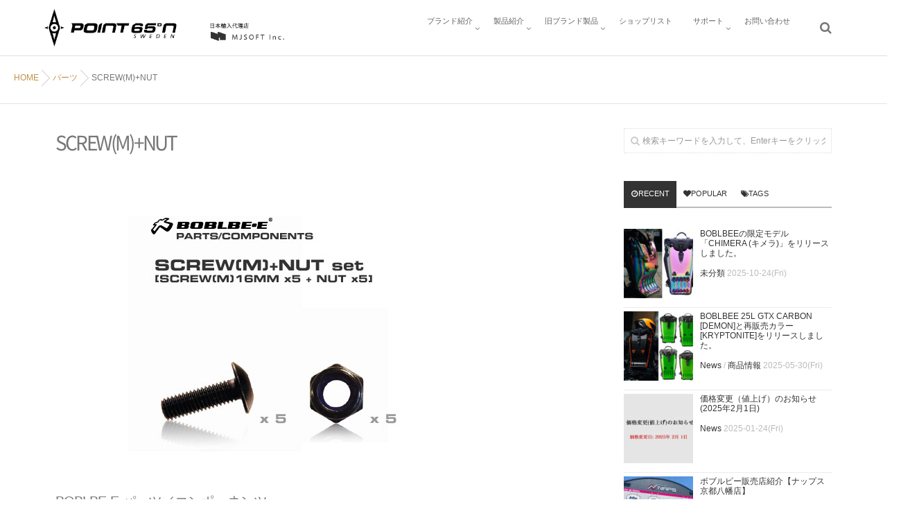

--- FILE ---
content_type: text/html; charset=UTF-8
request_url: https://boblbee.jp/product/parts/screwmnut/
body_size: 10803
content:
<!DOCTYPE html>
<!--[if lt IE 7 ]> <html dir="ltr" lang="ja"
	prefix="og: https://ogp.me/ns#"  class="ie6 oldie no-js"> <![endif]-->
<!--[if IE 7 ]>    <html dir="ltr" lang="ja"
	prefix="og: https://ogp.me/ns#"  class="ie7 oldie no-js"> <![endif]-->
<!--[if IE 8 ]>    <html dir="ltr" lang="ja"
	prefix="og: https://ogp.me/ns#"  class="ie8 oldie no-js"> <![endif]-->
<!--[if IE 9 ]>    <html dir="ltr" lang="ja"
	prefix="og: https://ogp.me/ns#"  class="ie9 no-js"> <![endif]-->
<!--[if (gt IE 9)|!(IE)]><!-->
<html dir="ltr" lang="ja"
	prefix="og: https://ogp.me/ns#"  class="js">
<!--<![endif]-->
<head>
<meta charset="UTF-8">
<title>SCREW(M)+NUT - Point 65 (BOBLBEE) MJSOFT Inc.</title>

		<!-- All in One SEO 4.2.0 -->
		<meta name="description" content="BOBLBE-E パーツ／コンポーネンツ ネジ(M) (16mm)+ナット セット ※5セット入り BOBLB" />
		<meta name="robots" content="max-image-preview:large" />
		<link rel="canonical" href="https://boblbee.jp/product/parts/screwmnut/" />
		<meta property="og:locale" content="ja_JP" />
		<meta property="og:site_name" content="Point 65 (BOBLBEE) MJSOFT Inc. - Point 65 Pack（旧BOBLBEE）日本代理店 株式会社MJSOFT" />
		<meta property="og:type" content="article" />
		<meta property="og:title" content="SCREW(M)+NUT - Point 65 (BOBLBEE) MJSOFT Inc." />
		<meta property="og:description" content="BOBLBE-E パーツ／コンポーネンツ ネジ(M) (16mm)+ナット セット ※5セット入り BOBLB" />
		<meta property="og:url" content="https://boblbee.jp/product/parts/screwmnut/" />
		<meta property="article:published_time" content="2015-08-26T07:34:33+00:00" />
		<meta property="article:modified_time" content="2019-07-25T06:30:31+00:00" />
		<meta property="article:publisher" content="https://www.facebook.com/boblbeejapan" />
		<meta name="twitter:card" content="summary" />
		<meta name="twitter:title" content="SCREW(M)+NUT - Point 65 (BOBLBEE) MJSOFT Inc." />
		<meta name="twitter:description" content="BOBLBE-E パーツ／コンポーネンツ ネジ(M) (16mm)+ナット セット ※5セット入り BOBLB" />
		<script type="application/ld+json" class="aioseo-schema">
			{"@context":"https:\/\/schema.org","@graph":[{"@type":"WebSite","@id":"https:\/\/boblbee.jp\/#website","url":"https:\/\/boblbee.jp\/","name":"Point 65 (BOBLBEE) MJSOFT Inc.","description":"Point 65 Pack\uff08\u65e7BOBLBEE\uff09\u65e5\u672c\u4ee3\u7406\u5e97 \u682a\u5f0f\u4f1a\u793eMJSOFT","inLanguage":"ja","publisher":{"@id":"https:\/\/boblbee.jp\/#organization"}},{"@type":"Organization","@id":"https:\/\/boblbee.jp\/#organization","name":"MJSOFT Inc.","url":"https:\/\/boblbee.jp\/","sameAs":["https:\/\/www.facebook.com\/boblbeejapan","https:\/\/www.instagram.com\/boblbee_jp\/"]},{"@type":"BreadcrumbList","@id":"https:\/\/boblbee.jp\/product\/parts\/screwmnut\/#breadcrumblist","itemListElement":[{"@type":"ListItem","@id":"https:\/\/boblbee.jp\/#listItem","position":1,"item":{"@type":"WebPage","@id":"https:\/\/boblbee.jp\/","name":"\u30db\u30fc\u30e0","description":"Point 65 Pack\uff08\u65e7BOBLBEE\uff09\u65e5\u672c\u4ee3\u7406\u5e97 \u682a\u5f0f\u4f1a\u793eMJSOFT","url":"https:\/\/boblbee.jp\/"},"nextItem":"https:\/\/boblbee.jp\/product\/#listItem"},{"@type":"ListItem","@id":"https:\/\/boblbee.jp\/product\/#listItem","position":2,"item":{"@type":"WebPage","@id":"https:\/\/boblbee.jp\/product\/","name":"\u88fd\u54c1\u7d39\u4ecb","url":"https:\/\/boblbee.jp\/product\/"},"nextItem":"https:\/\/boblbee.jp\/product\/parts\/#listItem","previousItem":"https:\/\/boblbee.jp\/#listItem"},{"@type":"ListItem","@id":"https:\/\/boblbee.jp\/product\/parts\/#listItem","position":3,"item":{"@type":"WebPage","@id":"https:\/\/boblbee.jp\/product\/parts\/","name":"\u30d1\u30fc\u30c4","url":"https:\/\/boblbee.jp\/product\/parts\/"},"nextItem":"https:\/\/boblbee.jp\/product\/parts\/screwmnut\/#listItem","previousItem":"https:\/\/boblbee.jp\/product\/#listItem"},{"@type":"ListItem","@id":"https:\/\/boblbee.jp\/product\/parts\/screwmnut\/#listItem","position":4,"item":{"@type":"WebPage","@id":"https:\/\/boblbee.jp\/product\/parts\/screwmnut\/","name":"SCREW(M)+NUT","description":"BOBLBE-E \u30d1\u30fc\u30c4\uff0f\u30b3\u30f3\u30dd\u30fc\u30cd\u30f3\u30c4 \u30cd\u30b8(M) (16mm)+\u30ca\u30c3\u30c8 \u30bb\u30c3\u30c8 \u203b5\u30bb\u30c3\u30c8\u5165\u308a BOBLB","url":"https:\/\/boblbee.jp\/product\/parts\/screwmnut\/"},"previousItem":"https:\/\/boblbee.jp\/product\/parts\/#listItem"}]},{"@type":"WebPage","@id":"https:\/\/boblbee.jp\/product\/parts\/screwmnut\/#webpage","url":"https:\/\/boblbee.jp\/product\/parts\/screwmnut\/","name":"SCREW(M)+NUT - Point 65 (BOBLBEE) MJSOFT Inc.","description":"BOBLBE-E \u30d1\u30fc\u30c4\uff0f\u30b3\u30f3\u30dd\u30fc\u30cd\u30f3\u30c4 \u30cd\u30b8(M) (16mm)+\u30ca\u30c3\u30c8 \u30bb\u30c3\u30c8 \u203b5\u30bb\u30c3\u30c8\u5165\u308a BOBLB","inLanguage":"ja","isPartOf":{"@id":"https:\/\/boblbee.jp\/#website"},"breadcrumb":{"@id":"https:\/\/boblbee.jp\/product\/parts\/screwmnut\/#breadcrumblist"},"image":{"@type":"ImageObject","@id":"https:\/\/boblbee.jp\/#mainImage","url":"https:\/\/boblbee.jp\/wp-content\/uploads\/2015\/08\/063861-1.jpg","width":570,"height":380},"primaryImageOfPage":{"@id":"https:\/\/boblbee.jp\/product\/parts\/screwmnut\/#mainImage"},"datePublished":"2015-08-26T07:34:33+09:00","dateModified":"2019-07-25T06:30:31+09:00"}]}
		</script>
		<!-- All in One SEO -->

<meta http-equiv="Expires" content="604800">
<meta http-equiv="X-UA-Compatible" content="IE=edge,chrome=1" />
<meta name="viewport" content="width=device-width, initial-scale=1.0">
<link rel='dns-prefetch' href='//ajax.googleapis.com' />
<link rel='dns-prefetch' href='//maps.google.com' />
<link rel='dns-prefetch' href='//s.w.org' />
<link rel="alternate" type="application/rss+xml" title="Point 65 (BOBLBEE) MJSOFT Inc. &raquo; フィード" href="https://boblbee.jp/feed/" />
<link rel="alternate" type="application/rss+xml" title="Point 65 (BOBLBEE) MJSOFT Inc. &raquo; コメントフィード" href="https://boblbee.jp/comments/feed/" />
		<style type="text/css">
		</style>
		<link rel='stylesheet' id='wp-block-library-css'  href='https://boblbee.jp/wp-includes/css/dist/block-library/style.min.css?ver=5.7.14' type='text/css' media='all' />
<link rel='stylesheet' id='contact-form-7-css'  href='https://boblbee.jp/wp-content/plugins/contact-form-7/includes/css/styles.css?ver=4.4.2' type='text/css' media='all' />
<link rel='stylesheet' id='fts-feeds-css'  href='https://boblbee.jp/wp-content/plugins/feed-them-social/feeds/css/styles.css?ver=2.9.7.1' type='text/css' media='' />
<link rel='stylesheet' id='fts-popup-css'  href='https://boblbee.jp/wp-content/plugins/feed-them-social/feeds/css/magnific-popup.css?ver=2.9.7.1' type='text/css' media='' />
<link rel='stylesheet' id='responsive-lightbox-swipebox-css'  href='https://boblbee.jp/wp-content/plugins/responsive-lightbox/assets/swipebox/swipebox.min.css?ver=2.2.3' type='text/css' media='all' />
<link rel='stylesheet' id='child-pages-shortcode-css-css'  href='https://boblbee.jp/wp-content/plugins/child-pages-shortcode/css/child-pages-shortcode.min.css?ver=1.1.4' type='text/css' media='all' />
<link rel='stylesheet' id='style-css'  href='https://boblbee.jp/wp-content/themes/mutation/style.css?ver=5.7.14' type='text/css' media='all' />
<link rel='stylesheet' id='custom-css'  href='https://boblbee.jp/wp-content/themes/mutation/custom.css?ver=5.7.14' type='text/css' media='all' />
<link rel='stylesheet' id='responsive-css'  href='https://boblbee.jp/wp-content/themes/mutation/responsive.css?ver=5.7.14' type='text/css' media='all' />
<link rel='stylesheet' id='drawer-css'  href='https://boblbee.jp/wp-content/themes/mutation/drawer.css?ver=5.7.14' type='text/css' media='all' />
<link rel='stylesheet' id='font-awesome-css'  href='https://boblbee.jp/wp-content/themes/mutation/fonts/font-awesome.min.css?ver=5.7.14' type='text/css' media='all' />
<link rel='stylesheet' id='animate-css'  href='https://boblbee.jp/wp-content/themes/mutation/animate.min.css?ver=5.7.14' type='text/css' media='all' />
<link rel='stylesheet' id='megamenu-css'  href='https://boblbee.jp/wp-content/themes/mutation/functions/megamenu.css?ver=5.7.14' type='text/css' media='all' />
<script type='text/javascript' src='//ajax.googleapis.com/ajax/libs/jquery/1.8.1/jquery.min.js?ver=5.7.14' id='jquery-js'></script>
<script type='text/javascript' src='https://boblbee.jp/wp-content/plugins/feed-them-social/feeds/js/powered-by.js?ver=2.9.7.1' id='fts_powered_by_js-js'></script>
<script type='text/javascript' src='https://boblbee.jp/wp-content/plugins/feed-them-social/feeds/js/masonry.pkgd.min.js?ver=2.9.7.1' id='fts-masonry-pkgd-js'></script>
<script type='text/javascript' src='https://boblbee.jp/wp-content/plugins/feed-them-social/feeds/js/imagesloaded.pkgd.min.js?ver=2.9.7.1' id='fts-images-loaded-js'></script>
<script type='text/javascript' id='fts-global-js-extra'>
/* <![CDATA[ */
var fts_twitter_ajax = {"ajax_url":"https:\/\/boblbee.jp\/wp-admin\/admin-ajax.php"};
var fts_twitter_ajax = {"ajax_url":"https:\/\/boblbee.jp\/wp-admin\/admin-ajax.php"};
/* ]]> */
</script>
<script type='text/javascript' src='https://boblbee.jp/wp-content/plugins/feed-them-social/feeds/js/fts-global.js?ver=2.9.7.1' id='fts-global-js'></script>
<script type='text/javascript' src='https://boblbee.jp/wp-content/plugins/feed-them-social/feeds/js/magnific-popup.js?ver=2.9.7.1' id='fts-popup-js-js'></script>
<script type='text/javascript' src='https://boblbee.jp/wp-content/plugins/responsive-lightbox/assets/swipebox/jquery.swipebox.min.js?ver=2.2.3' id='responsive-lightbox-swipebox-js'></script>
<script type='text/javascript' src='https://boblbee.jp/wp-content/plugins/responsive-lightbox/assets/infinitescroll/infinite-scroll.pkgd.min.js?ver=5.7.14' id='responsive-lightbox-infinite-scroll-js'></script>
<script type='text/javascript' id='responsive-lightbox-js-extra'>
/* <![CDATA[ */
var rlArgs = {"script":"swipebox","selector":"lightbox","customEvents":"","activeGalleries":"1","animation":"1","hideCloseButtonOnMobile":"0","removeBarsOnMobile":"0","hideBars":"1","hideBarsDelay":"5000","videoMaxWidth":"1080","useSVG":"1","loopAtEnd":"0","woocommerce_gallery":"0","ajaxurl":"https:\/\/boblbee.jp\/wp-admin\/admin-ajax.php","nonce":"69445e1433"};
/* ]]> */
</script>
<script type='text/javascript' src='https://boblbee.jp/wp-content/plugins/responsive-lightbox/js/front.js?ver=2.2.3' id='responsive-lightbox-js'></script>
<script type='text/javascript' src='https://boblbee.jp/wp-content/plugins/child-pages-shortcode/js/child-pages-shortcode.min.js?ver=1.1.4' id='child-pages-shortcode-js'></script>
<script type='text/javascript' src='https://boblbee.jp/wp-content/themes/mutation/js/jquery.flexslider.min.js?ver=5.7.14' id='flexslider-js'></script>
<script type='text/javascript' src='//maps.google.com/maps/api/js?key=' id='googlemaps-js'></script>
<link rel="https://api.w.org/" href="https://boblbee.jp/wp-json/" /><link rel="alternate" type="application/json" href="https://boblbee.jp/wp-json/wp/v2/pages/311" /><link rel="EditURI" type="application/rsd+xml" title="RSD" href="https://boblbee.jp/xmlrpc.php?rsd" />
<link rel="wlwmanifest" type="application/wlwmanifest+xml" href="https://boblbee.jp/wp-includes/wlwmanifest.xml" /> 
<link rel='shortlink' href='https://boblbee.jp/?p=311' />
<link rel="alternate" type="application/json+oembed" href="https://boblbee.jp/wp-json/oembed/1.0/embed?url=https%3A%2F%2Fboblbee.jp%2Fproduct%2Fparts%2Fscrewmnut%2F" />
<link rel="alternate" type="text/xml+oembed" href="https://boblbee.jp/wp-json/oembed/1.0/embed?url=https%3A%2F%2Fboblbee.jp%2Fproduct%2Fparts%2Fscrewmnut%2F&#038;format=xml" />
<meta property="og:type" content="blog" />
<meta property="og:title" content="SCREW(M)+NUT - Point 65 (BOBLBEE) MJSOFT Inc." />
<meta property="og:description" content="" />
<meta property="og:url" content="https://boblbee.jp/product/parts/screwmnut/" />
<meta property="og:image" content="" />
<meta property="og:site_name" content="Point 65 (BOBLBEE) MJSOFT Inc." />
<meta property="og:locale" content="ja_JP" />
<meta name="twitter:card" content="summary" />
<meta name="twitter:site" content="@" /><link rel="shortcut icon" href="https://boblbee.jp/wp-content/uploads/2016/07/p65-80.png" />
<link rel="apple-touch-icon-precomposed" href="https://boblbee.jp/wp-content/uploads/2016/07/p65-152.png" />
<script>
  (function(i,s,o,g,r,a,m){i['GoogleAnalyticsObject']=r;i[r]=i[r]||function(){
  (i[r].q=i[r].q||[]).push(arguments)},i[r].l=1*new Date();a=s.createElement(o),
  m=s.getElementsByTagName(o)[0];a.async=1;a.src=g;m.parentNode.insertBefore(a,m)
  })(window,document,'script','https://www.google-analytics.com/analytics.js','ga');

  ga('create', 'UA-65048181-3', 'auto');
  ga('send', 'pageview');

</script>
<!--[if lt IE 9]>
<script src="https://boblbee.jp/wp-content/themes/mutation/js/ie/html5.js"></script>
<script src="https://boblbee.jp/wp-content/themes/mutation/js/ie/selectivizr.js"></script>
<![endif]-->
<style type="text/css">
/* Dynamic CSS: For no styles in head, copy and put the css below in your custom.css or child theme's style.css, disable dynamic styles */
.boxed #wrapper,.boxed header, .container-inner,.boxed #header { max-width: 1160px; }

	.comment-tabs li.active a
	{border-bottom:2px solid #333!important;
 }

				

.s2 .post-nav li a:hover i,
.s2 .widget_rss ul li a,
.s2 .widget_calendar a,
.s2 .alx-posts .post-item-category a,
.s2 .alx-tab li:hover .tab-item-title a,
.s2 .alx-tab li:hover .tab-item-comment a,
.s2 .alx-posts li:hover .post-item-title a { color: ; }

.s2 .sidebar-top,
.s2 .sidebar-toggle,
.jp-play-bar,
.jp-volume-bar-value,
.s2 .widget_calendar caption,#readmore a ,.post-thumb-category ,.rank_num { background-color: ; }

.s2 .alx-tabs-nav li.active a { border-bottom-color: ; }

				

		.feature_meta h2,h2.widgettitle,h1.page-title ,h1.post-title ,.site-title {font-family: "Noto Sans Japanese", sans-serif;}
				

@media only screen and (min-width: 1024px) {.flexslider .slides>li .slider_image { height:480px!important; }}
@media only screen and (max-width: 738px) { .head_space {margin-top:50px;}}
@media only screen and (max-width: 738px) { .head_space {margin-top:50px;}}
body ,.post-title a { color: #777; }
#footer { background-color: #222222; }
.site-title a img { max-height: 60px; }
body { background-color: #ffffff; }
.overlayer { background-color:rgba(0,0,0,0); }

</style>
</head>
<body class="page-template-default page page-id-311 page-child parent-pageid-75 col-2cl full-width topbar-enabled mobile-sidebar-hide chrome">
<div id="wrapper">
<header id="header">
  <div id="header-inner" class="container-inner">
    <div id="logo-small">
            <h1 class="site-title"><a href="https://boblbee.jp/" rel="home" itemprop="item"><img src="https://boblbee.jp/wp-content/uploads/2016/07/logo-100x600.png" alt="Point 65 (BOBLBEE) MJSOFT Inc."></a></h1>
          </div>
    <!--#nav-topbar-->
        
    
    <nav  id="nav-topbar"> 
      
    <!--smartphone drawer menu--> 
    <a class="nav-toggle-smart" href="#menu"> <span></span> </a> 
    <!--/smartphone drawer menu-->

  
  
      <div class="nav-wrap container">
        <ul id="menu-%e3%82%b0%e3%83%ad%e3%83%bc%e3%83%90%e3%83%abnavi" class="nav container-inner group"><li id="menu-item-29" class="menu-item menu-item-type-post_type menu-item-object-page menu-item-has-children menu-item-29"><a href="https://boblbee.jp/brand/">ブランド紹介<div class='menu_description'></div></a>
<ul class="sub-menu">
	<li id="menu-item-477" class="menu-item menu-item-type-post_type menu-item-object-page menu-item-477"><a href="https://boblbee.jp/brand/boblbee-%e3%83%92%e3%82%b9%e3%83%88%e3%83%aa%e3%83%bc/">BOBLBEE ヒストリー<div class='menu_description'></div></a></li>
	<li id="menu-item-60" class="menu-item menu-item-type-post_type menu-item-object-page menu-item-60"><a href="https://boblbee.jp/brand/designer/">デザイナー紹介<div class='menu_description'></div></a></li>
	<li id="menu-item-867" class="menu-item menu-item-type-post_type menu-item-object-page menu-item-867"><a href="https://boblbee.jp/brand/back-protection/">バックプロテクション<div class='menu_description'></div></a></li>
	<li id="menu-item-31" class="menu-item menu-item-type-post_type menu-item-object-page menu-item-31"><a href="https://boblbee.jp/brand/boblbee_25l/">BOBLBEE 25L<div class='menu_description'></div></a></li>
	<li id="menu-item-150" class="menu-item menu-item-type-post_type menu-item-object-page menu-item-150"><a href="https://boblbee.jp/brand/boblbee-20l/">BOBLBEE 20L<div class='menu_description'></div></a></li>
	<li id="menu-item-868" class="menu-item menu-item-type-post_type menu-item-object-page menu-item-868"><a href="https://boblbee.jp/brand/point-65/">POINT 65<div class='menu_description'></div></a></li>
</ul>
</li>
<li id="menu-item-40" class="menu-item menu-item-type-post_type menu-item-object-page current-page-ancestor menu-item-has-children menu-item-40"><a href="https://boblbee.jp/product/">製品紹介<div class='menu_description'></div></a>
<ul class="sub-menu">
	<li id="menu-item-41" class="menu-item menu-item-type-post_type menu-item-object-page menu-item-41"><a href="https://boblbee.jp/product/boblbee-series/">BOBLBEE（ハードシェルシリーズ）<div class='menu_description'></div></a></li>
	<li id="menu-item-921" class="menu-item menu-item-type-post_type menu-item-object-page menu-item-921"><a href="https://boblbee.jp/product/hybrid-soft-shell/">ハイブリッドシェル・ソフトシェルシリーズ<div class='menu_description'></div></a></li>
	<li id="menu-item-81" class="menu-item menu-item-type-post_type menu-item-object-page menu-item-81"><a href="https://boblbee.jp/product/accessories/">アクセサリー<div class='menu_description'></div></a></li>
	<li id="menu-item-83" class="menu-item menu-item-type-post_type menu-item-object-page current-page-ancestor menu-item-83"><a href="https://boblbee.jp/product/parts/">パーツ<div class='menu_description'></div></a></li>
</ul>
</li>
<li id="menu-item-689" class="menu-item menu-item-type-post_type menu-item-object-page menu-item-has-children menu-item-689"><a href="https://boblbee.jp/old_products/">旧ブランド製品<div class='menu_description'></div></a>
<ul class="sub-menu">
	<li id="menu-item-690" class="menu-item menu-item-type-post_type menu-item-object-page menu-item-690"><a href="https://boblbee.jp/old_products/boblbee-product/">ボブルビーブランド製品（在庫限り）<div class='menu_description'></div></a></li>
	<li id="menu-item-691" class="menu-item menu-item-type-post_type menu-item-object-page menu-item-691"><a href="https://boblbee.jp/old_products/boblbee-accessories/">ボブルビーブランドアクセサリ（在庫限り）<div class='menu_description'></div></a></li>
	<li id="menu-item-692" class="menu-item menu-item-type-post_type menu-item-object-page menu-item-692"><a href="https://boblbee.jp/old_products/boblbee-parts/">ボブルビーブランドパーツ（在庫限り）<div class='menu_description'></div></a></li>
	<li id="menu-item-693" class="menu-item menu-item-type-post_type menu-item-object-page menu-item-693"><a href="https://boblbee.jp/old_products/boblbee-camerabag/">ボブルビーブランドカメラバッグ（在庫限り）<div class='menu_description'></div></a></li>
	<li id="menu-item-694" class="menu-item menu-item-type-post_type menu-item-object-page menu-item-694"><a href="https://boblbee.jp/old_products/old-discontinued/">ボブルビーブランド終息商品<div class='menu_description'></div></a></li>
</ul>
</li>
<li id="menu-item-91" class="menu-item menu-item-type-post_type menu-item-object-page menu-item-91"><a href="https://boblbee.jp/shoplist/">ショップリスト<div class='menu_description'></div></a></li>
<li id="menu-item-28" class="menu-item menu-item-type-post_type menu-item-object-page menu-item-has-children menu-item-28"><a href="https://boblbee.jp/support/">サポート<div class='menu_description'></div></a>
<ul class="sub-menu">
	<li id="menu-item-891" class="menu-item menu-item-type-post_type menu-item-object-page menu-item-891"><a href="https://boblbee.jp/support/warranty/">製品保証規定<div class='menu_description'></div></a></li>
	<li id="menu-item-890" class="menu-item menu-item-type-post_type menu-item-object-page menu-item-890"><a href="https://boblbee.jp/support/repair/">修理サービス<div class='menu_description'></div></a></li>
	<li id="menu-item-155" class="menu-item menu-item-type-post_type menu-item-object-page menu-item-155"><a href="https://boblbee.jp/support/support-repair-form/">修理／サポート依頼フォーム<div class='menu_description'></div></a></li>
</ul>
</li>
<li id="menu-item-90" class="menu-item menu-item-type-post_type menu-item-object-page menu-item-90"><a href="https://boblbee.jp/%e3%81%8a%e5%95%8f%e3%81%84%e5%90%88%e3%82%8f%e3%81%9b/">お問い合わせ<div class='menu_description'></div></a></li>
</ul>      </div>
      <div class="toggle-search"><i class="fa fa-search"></i></div>
      <div class="search-expand">
        <div class="search-expand-inner">
          <form method="get" class="searchform themeform" action="https://boblbee.jp/">
	<div>
		<input type="text" class="search" name="s" onblur="if(this.value=='')this.value='検索キーワードを入力して、Enterキーをクリックします';" onfocus="if(this.value=='検索キーワードを入力して、Enterキーをクリックします')this.value='';" value="検索キーワードを入力して、Enterキーをクリックします" />
	</div>
</form>        </div>
      </div>
    </nav>
        <!--/#nav-topbar--> 
    
    <!--/.container-inner--> 
    
    <!--/.container--> 
  </div>
</header>
<!--/#header-->

<div class="container" id="page">
<div id="head_space" class="clearfix"> 


<div class="header-margin"></div>
 




</div>


<!--#smartphone-widgets-->
<!--/#smartphone-widgets--> 

       <!--#pagetop-widgets-->
         <!--/#pagetop-widgets-->  
    
<!--#frontpage-widgets-->
<!--/#frontpage-widgets-->


<div class="subhead-margin"></div>
<div id="breadcrumb"><ul id="breadcrumb_list" itemscope="" itemtype="http://schema.org/BreadcrumbList"><li class="breadcrumb-home" itemprop="itemListElement" itemscope="" itemtype="http://schema.org/ListItem">
<span class="icon-home"></span>
<a href="https://boblbee.jp" itemprop="item"><span itemprop="name">HOME</span></a><meta itemprop="position" content="1"></li><div class="icon-basics-07"></div>
<li itemprop="itemListElement" itemscope="" itemtype="http://schema.org/ListItem">
<a href="https://boblbee.jp/product/parts/" itemprop="item">
<span itemprop="name">
パーツ</span></a>
<meta itemprop="position" content="2"></li>
<div class="icon-basics-07"></div>
<li itemprop="itemListElement" itemscope="" itemtype="http://schema.org/ListItem"><h1 itemprop="name">SCREW(M)+NUT</h1>
<meta itemprop="position" content="3"></li></ul></div><div class="container-inner">
<div class="main">

<div class="main-inner group">

<section class="content">
  <div class="page-title pad">

			<h1 class="post-title entry-title">SCREW(M)+NUT</h1>

	
</div><!--/.page-title-->
    <!--#titleafter-widgets-->
        <!--/#titleafter-widgets-->  <div class="pad group">
        <article class="group post-311 page type-page status-publish has-post-thumbnail hentry">
      <div class="entry themeform">
        <p><img loading="lazy" class="aligncenter" src="//www.boblbee.jp/own-content/boblbee/parts/063861-1.jpg" alt="" width="570" height="380" /></p>
<h3>BOBLBE-E パーツ／コンポーネンツ<br />
ネジ(M) (16mm)+ナット セット<br />
※5セット入り</h3>
<p>BOBLBEE 25L(メガロポリス)やBOBLBEE 20L(ピープルズ・デライト)のCLEATを取り付ける際や、シェルの下方４カ所をハーネスに取り付ける際に使用するネジとナットのセットです。<br />
ネジ５ヶ、ナット５ヶのセットです。</p>
<p>使用する数量は本体の種類で異なります。</p>
<p><img loading="lazy" class="aligncenter" src="//www.boblbee.jp/own-content/boblbee/parts/063861-2.jpg" alt="" width="570" height="380" /></p>
<p>BOBLBEE 25L(メガロポリス)の場合は、ネジ１６mm(M)は９ヶ必要です。<br />
本製品（ネジ(M)+ナット５ヶセット）が２セット必要です。<br />
※特に４、５、８、９のネジの取り付けには、シェルに傷がつかないようにご注意ください。<img loading="lazy" class="aligncenter" src="//www.boblbee.jp/own-content/boblbee/parts/063861-3.jpg" alt="" width="570" height="380" /></p>
<p>BOBLBEE 25L(ピープルズ・デライト)の場合は、ネジ１６mm(M)は５ヶ必要です。<br />
本製品（ネジ(M)+ナット５ヶセット）が１セット必要です。<br />
※特に２、３、４、５のネジの取り付けには、シェルに傷がつかないようにご注意ください。</p>
<p><span style="color: #990000;">【注意】<br />
※取り付けには別途工具（トルクスドライバー(T25)、レンチ(六角-8mm)）が必要です。</span></p>
<p>&nbsp;</p>
<p><a href="http://mjshop.jp/shopdetail/004003000043/" rel="attachment wp-att-510"><img loading="lazy" class="wp-image-510 size-full aligncenter" src="//boblbee.jp/wp-content/uploads/2017/03/mj-os-360-1.png" alt="MJSOFT Online Shop" width="360" height="80" srcset="https://boblbee.jp/wp-content/uploads/2017/03/mj-os-360-1.png 360w, https://boblbee.jp/wp-content/uploads/2017/03/mj-os-360-1-300x67.png 300w" sizes="(max-width: 360px) 100vw, 360px" /></a></p>
                <div class="oi_post_share_icons"> 
  <div class="oi_soc_icons">

<a href="https://www.facebook.com/sharer/sharer.php?u=https://boblbee.jp/product/parts/screwmnut/" title="Facebook" target="_blank"><i class="fa fa-facebook"></i></a> 

<a href="https://twitter.com/share?url=https://boblbee.jp/product/parts/screwmnut/" title="Twitter" target="_blank"><i class="fa fa-twitter"></i></a>

<a href="https://plus.google.com/share?url=https://boblbee.jp/product/parts/screwmnut/" title="Google+" target="_blank"><i class="fa fa-google-plus"></i></a>

<a href="//b.hatena.ne.jp/entry/" class="hatena-bookmark-button" data-hatena-bookmark-layout="simple"><span class="icon-hatebu"></span></a>
<script type="text/javascript" src="//b.st-hatena.com/js/bookmark_button.js" charset="utf-8" async="async"></script>

</div>
</div>
                <div class="clear"></div>
      </div>
      <!--/.entry--> 
      
    </article>
          </div>
  <!--/.pad--> 
  
</section>
<!--/.content-->


	<div class="sidebar s1">
		
		<a class="sidebar-toggle" title="サイドバーを展開"><i class="fa icon-sidebar-toggle"></i></a>
		
		<div class="sidebar-content">

			
						
						
			<div id="search-2" class="widget widget_search"><form method="get" class="searchform themeform" action="https://boblbee.jp/">
	<div>
		<input type="text" class="search" name="s" onblur="if(this.value=='')this.value='検索キーワードを入力して、Enterキーをクリックします';" onfocus="if(this.value=='検索キーワードを入力して、Enterキーをクリックします')this.value='';" value="検索キーワードを入力して、Enterキーをクリックします" />
	</div>
</form></div><div id="mttabs-3" class="widget widget_alx_tabs">
<ul class="alx-tabs-nav group tab-count-3"><li class="alx-tab tab-recent nopscr"><a href="#tab-recent" title="RECENT"><i class="fa fa-clock-o"></i><span>RECENT</span></a></li><li class="alx-tab tab-popular nopscr"><a href="#tab-popular" title="POPULAR"><i class="fa fa-heart"></i><span>POPULAR</span></a></li><li class="alx-tab tab-tags nopscr"><a href="#tab-tags" title="TAGS"><i class="fa fa-tags"></i><span>TAGS</span></a></li></ul>
<div class="alx-tabs-container">
        <ul id="tab-recent" class="alx-tab group thumbs-enabled">
        <li>
            <div class="tab-item-thumbnail"> <a href="https://boblbee.jp/2022/" title="BOBLBEEの限定モデル「CHIMERA (キメラ)」をリリースしました。">
                <img width="100" height="100" src="https://boblbee.jp/wp-content/uploads/2025/10/1000x800-image-100x100.jpg" class="attachment-thumb-small size-thumb-small wp-post-image" alt="" loading="lazy" srcset="https://boblbee.jp/wp-content/uploads/2025/10/1000x800-image-100x100.jpg 100w, https://boblbee.jp/wp-content/uploads/2025/10/1000x800-image-150x150.jpg 150w, https://boblbee.jp/wp-content/uploads/2025/10/1000x800-image-520x520.jpg 520w" sizes="(max-width: 100px) 100vw, 100px" />                                        </a> </div>
            <div class="tab-item-inner group">
        <p class="tab-item-title"><a href="https://boblbee.jp/2022/" rel="bookmark" title="BOBLBEEの限定モデル「CHIMERA (キメラ)」をリリースしました。">BOBLBEEの限定モデル「CHIMERA (キメラ)」をリリースしました。</a></p>
                <span class="tab-item-category"><span class="icon-folder"></span>
        <a href="https://boblbee.jp/category/%e6%9c%aa%e5%88%86%e9%a1%9e/" rel="category tag">未分類</a>        </span>
                        <span class="tab-item-date"><span class="icon-clock"></span>2025-10-24(Fri)</span>
              </div>
    </li>
        <li>
            <div class="tab-item-thumbnail"> <a href="https://boblbee.jp/1981/" title="BOBLBEE 25L GTX CARBON [DEMON]と再販売カラー[KRYPTONITE]をリリースしました。">
                <img width="100" height="100" src="https://boblbee.jp/wp-content/uploads/2025/05/900x800-202505-100x100.jpg" class="attachment-thumb-small size-thumb-small wp-post-image" alt="" loading="lazy" srcset="https://boblbee.jp/wp-content/uploads/2025/05/900x800-202505-100x100.jpg 100w, https://boblbee.jp/wp-content/uploads/2025/05/900x800-202505-150x150.jpg 150w, https://boblbee.jp/wp-content/uploads/2025/05/900x800-202505-520x520.jpg 520w" sizes="(max-width: 100px) 100vw, 100px" />                                        </a> </div>
            <div class="tab-item-inner group">
        <p class="tab-item-title"><a href="https://boblbee.jp/1981/" rel="bookmark" title="BOBLBEE 25L GTX CARBON [DEMON]と再販売カラー[KRYPTONITE]をリリースしました。">BOBLBEE 25L GTX CARBON [DEMON]と再販売カラー[KRYPTONITE]をリリースしました。</a></p>
                <span class="tab-item-category"><span class="icon-folder"></span>
        <a href="https://boblbee.jp/category/news/" rel="category tag">News</a> / <a href="https://boblbee.jp/category/%e5%95%86%e5%93%81%e6%83%85%e5%a0%b1/" rel="category tag">商品情報</a>        </span>
                        <span class="tab-item-date"><span class="icon-clock"></span>2025-05-30(Fri)</span>
              </div>
    </li>
        <li>
            <div class="tab-item-thumbnail"> <a href="https://boblbee.jp/1952/" title="価格変更（値上げ）のお知らせ (2025年2月1日)">
                <img width="100" height="100" src="https://boblbee.jp/wp-content/uploads/2025/01/640-news20250201-100x100.jpg" class="attachment-thumb-small size-thumb-small wp-post-image" alt="価格変更（値上げ）のお知らせ (2025年2月1日)" loading="lazy" srcset="https://boblbee.jp/wp-content/uploads/2025/01/640-news20250201-100x100.jpg 100w, https://boblbee.jp/wp-content/uploads/2025/01/640-news20250201-150x150.jpg 150w, https://boblbee.jp/wp-content/uploads/2025/01/640-news20250201-520x520.jpg 520w" sizes="(max-width: 100px) 100vw, 100px" />                                        </a> </div>
            <div class="tab-item-inner group">
        <p class="tab-item-title"><a href="https://boblbee.jp/1952/" rel="bookmark" title="価格変更（値上げ）のお知らせ (2025年2月1日)">価格変更（値上げ）のお知らせ (2025年2月1日)</a></p>
                <span class="tab-item-category"><span class="icon-folder"></span>
        <a href="https://boblbee.jp/category/news/" rel="category tag">News</a>        </span>
                        <span class="tab-item-date"><span class="icon-clock"></span>2025-01-24(Fri)</span>
              </div>
    </li>
        <li>
            <div class="tab-item-thumbnail"> <a href="https://boblbee.jp/1906/" title="ボブルビー販売店紹介【ナップス 京都八幡店】">
                <img width="100" height="100" src="https://boblbee.jp/wp-content/uploads/2016/07/title-100x100.jpg" class="attachment-thumb-small size-thumb-small wp-post-image" alt="ボブルビー販売店紹介【ナップス京都八幡店】" loading="lazy" srcset="https://boblbee.jp/wp-content/uploads/2016/07/title-100x100.jpg 100w, https://boblbee.jp/wp-content/uploads/2016/07/title-150x150.jpg 150w, https://boblbee.jp/wp-content/uploads/2016/07/title-520x520.jpg 520w" sizes="(max-width: 100px) 100vw, 100px" />                                        </a> </div>
            <div class="tab-item-inner group">
        <p class="tab-item-title"><a href="https://boblbee.jp/1906/" rel="bookmark" title="ボブルビー販売店紹介【ナップス 京都八幡店】">ボブルビー販売店紹介【ナップス 京都八幡店】</a></p>
                <span class="tab-item-category"><span class="icon-folder"></span>
        <a href="https://boblbee.jp/category/%e8%b2%a9%e5%a3%b2%e5%ba%97%e6%83%85%e5%a0%b1/" rel="category tag">販売店情報</a>        </span>
                        <span class="tab-item-date"><span class="icon-clock"></span>2023-07-28(Fri)</span>
              </div>
    </li>
        <li>
            <div class="tab-item-thumbnail"> <a href="https://boblbee.jp/1861/" title="Point 65 BOBLBEE 25L GTX/20L GTXの2023年新色「Hi-Viz」をリリースしました。">
                <img width="100" height="100" src="https://boblbee.jp/wp-content/uploads/2023/06/900x800-100x100.jpg" class="attachment-thumb-small size-thumb-small wp-post-image" alt="" loading="lazy" srcset="https://boblbee.jp/wp-content/uploads/2023/06/900x800-100x100.jpg 100w, https://boblbee.jp/wp-content/uploads/2023/06/900x800-150x150.jpg 150w, https://boblbee.jp/wp-content/uploads/2023/06/900x800-520x520.jpg 520w" sizes="(max-width: 100px) 100vw, 100px" />                                        </a> </div>
            <div class="tab-item-inner group">
        <p class="tab-item-title"><a href="https://boblbee.jp/1861/" rel="bookmark" title="Point 65 BOBLBEE 25L GTX/20L GTXの2023年新色「Hi-Viz」をリリースしました。">Point 65 BOBLBEE 25L GTX/20L GTXの2023年新色「Hi-Viz」をリリースしました。</a></p>
                <span class="tab-item-category"><span class="icon-folder"></span>
        <a href="https://boblbee.jp/category/news/" rel="category tag">News</a> / <a href="https://boblbee.jp/category/%e5%95%86%e5%93%81%e6%83%85%e5%a0%b1/" rel="category tag">商品情報</a>        </span>
                        <span class="tab-item-date"><span class="icon-clock"></span>2023-06-16(Fri)</span>
              </div>
    </li>
          </ul>
  <!--/.alx-tab-->
  
        <ul id="tab-popular" class="alx-tab group thumbs-enabled">
        <li>
      <div class="rank_count"></div>
            <div class="tab-item-thumbnail">
        <div class="rank_num"></div>
        <a href="https://boblbee.jp/1755/" title="ボブルビー販売店紹介【ライコランドTokyo Bay東雲】">
                <img width="100" height="100" src="https://boblbee.jp/wp-content/uploads/2022/07/rico-tokyobay-t-100x100.jpg" class="attachment-thumb-small size-thumb-small wp-post-image" alt="ボブルビー販売店紹介【ライコランドTokyo Bay東雲】" loading="lazy" srcset="https://boblbee.jp/wp-content/uploads/2022/07/rico-tokyobay-t-100x100.jpg 100w, https://boblbee.jp/wp-content/uploads/2022/07/rico-tokyobay-t-150x150.jpg 150w, https://boblbee.jp/wp-content/uploads/2022/07/rico-tokyobay-t-520x520.jpg 520w" sizes="(max-width: 100px) 100vw, 100px" />                                        </a> </div>
            <div class="tab-item-inner group">
        <p class="tab-item-title"><a href="https://boblbee.jp/1755/" rel="bookmark" title="ボブルビー販売店紹介【ライコランドTokyo Bay東雲】">ボブルビー販売店紹介【ライコランドTokyo Bay東雲】</a></p>
                <span class="tab-item-date"><span class="icon-clock"></span>2022-07-15(Fri)</span>
                        <span class="tab-item-category"><span class="icon-folder"></span>
        <a href="https://boblbee.jp/category/%e8%b2%a9%e5%a3%b2%e5%ba%97%e6%83%85%e5%a0%b1/" rel="category tag">販売店情報</a>        </span>
              </div>
    </li>
        <li>
      <div class="rank_count"></div>
            <div class="tab-item-thumbnail">
        <div class="rank_num"></div>
        <a href="https://boblbee.jp/1229/" title="新色「WASP」と「ARMY」を新発売">
                <img width="100" height="100" src="https://boblbee.jp/wp-content/uploads/2019/03/800-wasp-army-100x100.jpg" class="attachment-thumb-small size-thumb-small wp-post-image" alt="" loading="lazy" srcset="https://boblbee.jp/wp-content/uploads/2019/03/800-wasp-army-100x100.jpg 100w, https://boblbee.jp/wp-content/uploads/2019/03/800-wasp-army-150x150.jpg 150w, https://boblbee.jp/wp-content/uploads/2019/03/800-wasp-army-300x300.jpg 300w, https://boblbee.jp/wp-content/uploads/2019/03/800-wasp-army-768x768.jpg 768w, https://boblbee.jp/wp-content/uploads/2019/03/800-wasp-army-520x520.jpg 520w, https://boblbee.jp/wp-content/uploads/2019/03/800-wasp-army.jpg 800w" sizes="(max-width: 100px) 100vw, 100px" />                                        </a> </div>
            <div class="tab-item-inner group">
        <p class="tab-item-title"><a href="https://boblbee.jp/1229/" rel="bookmark" title="新色「WASP」と「ARMY」を新発売">新色「WASP」と「ARMY」を新発売</a></p>
                <span class="tab-item-date"><span class="icon-clock"></span>2019-03-20(Wed)</span>
                        <span class="tab-item-category"><span class="icon-folder"></span>
        <a href="https://boblbee.jp/category/news/" rel="category tag">News</a> / <a href="https://boblbee.jp/category/%e5%95%86%e5%93%81%e6%83%85%e5%a0%b1/" rel="category tag">商品情報</a>        </span>
              </div>
    </li>
        <li>
      <div class="rank_count"></div>
            <div class="tab-item-thumbnail">
        <div class="rank_num"></div>
        <a href="https://boblbee.jp/1053/" title="限定モデル BOBLBEE 25L GTX CHROMEを限定販売開始">
                <img width="100" height="100" src="https://boblbee.jp/wp-content/uploads/2017/05/25L-chrome-100x100.jpg" class="attachment-thumb-small size-thumb-small wp-post-image" alt="" loading="lazy" srcset="https://boblbee.jp/wp-content/uploads/2017/05/25L-chrome-100x100.jpg 100w, https://boblbee.jp/wp-content/uploads/2017/05/25L-chrome-150x150.jpg 150w, https://boblbee.jp/wp-content/uploads/2017/05/25L-chrome-300x300.jpg 300w, https://boblbee.jp/wp-content/uploads/2017/05/25L-chrome-768x768.jpg 768w, https://boblbee.jp/wp-content/uploads/2017/05/25L-chrome-520x520.jpg 520w, https://boblbee.jp/wp-content/uploads/2017/05/25L-chrome.jpg 800w" sizes="(max-width: 100px) 100vw, 100px" />                                        </a> </div>
            <div class="tab-item-inner group">
        <p class="tab-item-title"><a href="https://boblbee.jp/1053/" rel="bookmark" title="限定モデル BOBLBEE 25L GTX CHROMEを限定販売開始">限定モデル BOBLBEE 25L GTX CHROMEを限定販売開始</a></p>
                <span class="tab-item-date"><span class="icon-clock"></span>2017-05-26(Fri)</span>
                        <span class="tab-item-category"><span class="icon-folder"></span>
        <a href="https://boblbee.jp/category/news/" rel="category tag">News</a> / <a href="https://boblbee.jp/category/%e5%95%86%e5%93%81%e6%83%85%e5%a0%b1/" rel="category tag">商品情報</a>        </span>
              </div>
    </li>
        <li>
      <div class="rank_count"></div>
            <div class="tab-item-thumbnail">
        <div class="rank_num"></div>
        <a href="https://boblbee.jp/1322/" title="BOBLBEE 2020新色と新商品「MT Carrier」「Rain Cover for Boblbee」をリリース">
                <img width="100" height="100" src="https://boblbee.jp/wp-content/uploads/2020/03/900-100x100.jpg" class="attachment-thumb-small size-thumb-small wp-post-image" alt="" loading="lazy" srcset="https://boblbee.jp/wp-content/uploads/2020/03/900-100x100.jpg 100w, https://boblbee.jp/wp-content/uploads/2020/03/900-150x150.jpg 150w, https://boblbee.jp/wp-content/uploads/2020/03/900-300x300.jpg 300w, https://boblbee.jp/wp-content/uploads/2020/03/900-768x768.jpg 768w, https://boblbee.jp/wp-content/uploads/2020/03/900-520x520.jpg 520w, https://boblbee.jp/wp-content/uploads/2020/03/900.jpg 900w" sizes="(max-width: 100px) 100vw, 100px" />                                        </a> </div>
            <div class="tab-item-inner group">
        <p class="tab-item-title"><a href="https://boblbee.jp/1322/" rel="bookmark" title="BOBLBEE 2020新色と新商品「MT Carrier」「Rain Cover for Boblbee」をリリース">BOBLBEE 2020新色と新商品「MT Carrier」「Rain Cover for Boblbee」をリリース</a></p>
                <span class="tab-item-date"><span class="icon-clock"></span>2020-03-18(Wed)</span>
                        <span class="tab-item-category"><span class="icon-folder"></span>
        <a href="https://boblbee.jp/category/%e5%95%86%e5%93%81%e6%83%85%e5%a0%b1/" rel="category tag">商品情報</a>        </span>
              </div>
    </li>
        <li>
      <div class="rank_count"></div>
            <div class="tab-item-thumbnail">
        <div class="rank_num"></div>
        <a href="https://boblbee.jp/1058/" title="しばらく在庫切れしていた「BOBLBEE VORTEX 14L」が再入荷しました。">
                <img width="100" height="100" src="https://boblbee.jp/wp-content/uploads/2017/06/20170615-vortex800-100x100.jpg" class="attachment-thumb-small size-thumb-small wp-post-image" alt="" loading="lazy" srcset="https://boblbee.jp/wp-content/uploads/2017/06/20170615-vortex800-100x100.jpg 100w, https://boblbee.jp/wp-content/uploads/2017/06/20170615-vortex800-150x150.jpg 150w, https://boblbee.jp/wp-content/uploads/2017/06/20170615-vortex800-300x300.jpg 300w, https://boblbee.jp/wp-content/uploads/2017/06/20170615-vortex800-768x768.jpg 768w, https://boblbee.jp/wp-content/uploads/2017/06/20170615-vortex800-520x520.jpg 520w, https://boblbee.jp/wp-content/uploads/2017/06/20170615-vortex800.jpg 800w" sizes="(max-width: 100px) 100vw, 100px" />                                        </a> </div>
            <div class="tab-item-inner group">
        <p class="tab-item-title"><a href="https://boblbee.jp/1058/" rel="bookmark" title="しばらく在庫切れしていた「BOBLBEE VORTEX 14L」が再入荷しました。">しばらく在庫切れしていた「BOBLBEE VORTEX 14L」が再入荷しました。</a></p>
                <span class="tab-item-date"><span class="icon-clock"></span>2017-06-15(Thu)</span>
                        <span class="tab-item-category"><span class="icon-folder"></span>
        <a href="https://boblbee.jp/category/%e5%95%86%e5%93%81%e6%83%85%e5%a0%b1/" rel="category tag">商品情報</a>        </span>
              </div>
    </li>
          </ul>
  <!--/.alx-tab-->
  
      <ul id="tab-tags" class="alx-tab group">
    <li>
                </li>
  </ul>
  <!--/.alx-tab-->
  
  </div>
</div>
<div id="freeareaitem-7" class="widget widget_freeareaitem">
<div style="background-color:;color:;" class="freespace-pad">
  
<div class="widget-meta">  
 <h2 class='widgettitle wow '></h2>
  <div class='subtitle wow ' data-wow-delay="0.2s"></div>
</div>

  <div class="widget_frame themeform">
    <div class="free_space clearfix container-inner" >
            <p style="text-align: left;">PRODUCTS</p>
<hr />
<p><a href="https://boblbee.jp/product/boblbee-series/"><img loading="lazy" class="size-full wp-image-898 alignleft" src="//boblbee.jp/wp-content/uploads/2017/04/100-hardshell.jpg" alt="100-hardshell" width="100" height="100" srcset="https://boblbee.jp/wp-content/uploads/2017/04/100-hardshell.jpg 100w, https://boblbee.jp/wp-content/uploads/2017/04/100-hardshell-150x150.jpg 150w, https://boblbee.jp/wp-content/uploads/2017/04/100-hardshell-520x520.jpg 520w" sizes="(max-width: 100px) 100vw, 100px" /><span style="font-size: 80%;">BOBLBEE (ハードシェル)シリーズ</span></a><br />
<br clear="all" /><a href="https://boblbee.jp/product/hybrid-soft-shell/" rel="attachment wp-att-927"><img loading="lazy" class="alignleft size-full wp-image-927" src="//boblbee.jp/wp-content/uploads/2016/07/100-hybridshell.jpg" alt="100-acc" width="100" height="100" srcset="https://boblbee.jp/wp-content/uploads/2016/07/100-hybridshell.jpg 100w, https://boblbee.jp/wp-content/uploads/2016/07/100-hybridshell-150x150.jpg 150w, https://boblbee.jp/wp-content/uploads/2016/07/100-hybridshell-520x520.jpg 520w" sizes="(max-width: 100px) 100vw, 100px" /><span style="font-size: 80%;">ハイブリッドシェル・ソフトシェルシリーズ</span></a><br />
<br clear="all" /><a href="https://boblbee.jp/product/accessories/" rel="attachment wp-att-908"><img loading="lazy" class="alignleft size-full wp-image-908" src="//boblbee.jp/wp-content/uploads/2016/07/100-acc.jpg" alt="100-acc" width="100" height="100" srcset="https://boblbee.jp/wp-content/uploads/2016/07/100-acc.jpg 100w, https://boblbee.jp/wp-content/uploads/2016/07/100-acc-150x150.jpg 150w, https://boblbee.jp/wp-content/uploads/2016/07/100-acc-520x520.jpg 520w" sizes="(max-width: 100px) 100vw, 100px" /><span style="font-size: 80%;">アクセサリー</span></a><br />
<br clear="all" /><a href="https://boblbee.jp/product/parts/" rel="attachment wp-att-907"><img loading="lazy" class="alignleft size-full wp-image-907" src="//boblbee.jp/wp-content/uploads/2016/07/100-parts.jpg" alt="100-parts" width="100" height="100" srcset="https://boblbee.jp/wp-content/uploads/2016/07/100-parts.jpg 100w, https://boblbee.jp/wp-content/uploads/2016/07/100-parts-150x150.jpg 150w, https://boblbee.jp/wp-content/uploads/2016/07/100-parts-520x520.jpg 520w" sizes="(max-width: 100px) 100vw, 100px" /><span style="font-size: 80%;">パーツ</span></a></p>
                </div>
  </div>
</div>
</div>			
            
		</div><!--/.sidebar-content-->
		

	</div><!--/.sidebar-->

		
</div>
<!--/.main-inner-->
</div>
<!--/.main-->

<div id="footer-top-widgets"> 
  <!--#footer-top-widgets-->
    <!--/#footer-top-widgets--> 
</div>
</div>
<!--/.container-inner-->

</div>
<!--/.container-->

<div id="page-top">
  <p><a id="move-page-top"><i class="fa fa-angle-up"></i></a></p>
</div>
<footer id="footer">
  
  <!--#footer 4c-->
  
    <section class="container" id="footer-widgets">
    <div class="container-inner">
      <div class="pad group">
                        <div class="footer-widget-1 grid one-third ">
                  <ul class="widget-container"><li class="facebook-widget widget">
         <h3 class="widgettitle">Facebook</h3> 
<script>(function(d, s, id) {
  var js, fjs = d.getElementsByTagName(s)[0];
  if (d.getElementById(id)) return;
  js = d.createElement(s); js.id = id;
  js.src = "//connect.facebook.net/ja_JP/sdk.js#xfbml=1&version=v2.3";
  fjs.parentNode.insertBefore(js, fjs);
}(document, 'script', 'facebook-jssdk'));</script>
           
           
            
            <div class="fb-page" data-href="https://www.facebook.com/boblbeejapan/" data-width="300" data-height="400" data-hide-cover="true" data-show-facepile="true" data-show-posts="true"><div class="fb-xfbml-parse-ignore"><blockquote cite="https://www.facebook.com/facebook"><a href="https://www.facebook.com/facebook">Facebook</a></blockquote></div></div>



            
        </li></ul>
             </div>
                                <div class="footer-widget-2 grid one-third ">
          <div id="nav_menu-2" class="separete-widget widget widget_nav_menu"><div class="menu-%e3%83%95%e3%83%83%e3%82%bf%e3%83%bcnavi-container"><ul id="menu-%e3%83%95%e3%83%83%e3%82%bf%e3%83%bcnavi" class="menu"><li id="menu-item-42" class="menu-item menu-item-type-post_type menu-item-object-page menu-item-42"><a href="https://boblbee.jp/%e3%83%88%e3%83%83%e3%83%97%e3%83%9a%e3%83%bc%e3%82%b8/">トップページ<div class='menu_description'></div></a></li>
<li id="menu-item-101" class="menu-item menu-item-type-post_type menu-item-object-page menu-item-101"><a href="https://boblbee.jp/brand/">ブランド紹介<div class='menu_description'></div></a></li>
<li id="menu-item-94" class="menu-item menu-item-type-post_type menu-item-object-page current-page-ancestor menu-item-94"><a href="https://boblbee.jp/product/">製品紹介<div class='menu_description'></div></a></li>
<li id="menu-item-258" class="menu-item menu-item-type-post_type menu-item-object-page menu-item-258"><a href="https://boblbee.jp/old_products/">旧ブランド製品<div class='menu_description'></div></a></li>
<li id="menu-item-93" class="menu-item menu-item-type-post_type menu-item-object-page menu-item-93"><a href="https://boblbee.jp/shoplist/">ショップリスト<div class='menu_description'></div></a></li>
<li id="menu-item-43" class="menu-item menu-item-type-post_type menu-item-object-page menu-item-43"><a href="https://boblbee.jp/support/">サポート<div class='menu_description'></div></a></li>
<li id="menu-item-262" class="menu-item menu-item-type-post_type menu-item-object-page menu-item-262"><a href="https://boblbee.jp/%e4%bc%9a%e7%a4%be%e6%a6%82%e8%a6%81/">会社概要<div class='menu_description'></div></a></li>
<li id="menu-item-92" class="menu-item menu-item-type-post_type menu-item-object-page menu-item-92"><a href="https://boblbee.jp/%e3%81%8a%e5%95%8f%e3%81%84%e5%90%88%e3%82%8f%e3%81%9b/">お問い合わせ<div class='menu_description'></div></a></li>
</ul></div></div>        </div>
                                      </div>
      <!--/.pad--> 
      
    </div>
    <!--/.container-inner--> 
  </section>
  <!--/.container-->
    
  <!--/#footer 4c-->
  
  <section class="container" id="footer-bottom">
    <div class="container-inner">
      <div class="pad group">
        <div class="footer_copyright">
                    <div id="copyright">
            <p>&copy; 2026.
              Point 65 (BOBLBEE) MJSOFT Inc.              All Rights Reserved.            </p>
          </div>
          <!--/#copyright-->
          
                  </div>
        <div class="oi_soc_icons clearfix">
                  </div>
      </div>
      <!--/.pad--> 
      
    </div>
    <!--/.container-inner--> 
  </section>
  <!--/.container--> 
  
</footer>
<!--/#footer-->

</div>
<!--/#wrapper-->

<script type='text/javascript' src='https://boblbee.jp/wp-content/plugins/contact-form-7/includes/js/jquery.form.min.js?ver=3.51.0-2014.06.20' id='jquery-form-js'></script>
<script type='text/javascript' id='contact-form-7-js-extra'>
/* <![CDATA[ */
var _wpcf7 = {"loaderUrl":"https:\/\/boblbee.jp\/wp-content\/plugins\/contact-form-7\/images\/ajax-loader.gif","recaptchaEmpty":"\u3042\u306a\u305f\u304c\u30ed\u30dc\u30c3\u30c8\u3067\u306f\u306a\u3044\u3053\u3068\u3092\u8a3c\u660e\u3057\u3066\u304f\u3060\u3055\u3044\u3002","sending":"\u9001\u4fe1\u4e2d ..."};
/* ]]> */
</script>
<script type='text/javascript' src='https://boblbee.jp/wp-content/plugins/contact-form-7/includes/js/scripts.js?ver=4.4.2' id='contact-form-7-js'></script>
<script type='text/javascript' src='https://boblbee.jp/wp-content/themes/mutation/js/jquery.jplayer.min.js?ver=5.7.14' id='jplayer-js'></script>
<script type='text/javascript' src='https://boblbee.jp/wp-content/themes/mutation/js/owl.carousel.js?ver=5.7.14' id='owl.carousel-js'></script>
<script type='text/javascript' src='https://boblbee.jp/wp-content/themes/mutation/js/wow.js?ver=5.7.14' id='wow-js'></script>
<script type='text/javascript' src='https://boblbee.jp/wp-content/themes/mutation/js/jquery.mmenu.min.all.js?ver=5.7.14' id='mmenu-js'></script>
<script type='text/javascript' src='https://boblbee.jp/wp-content/themes/mutation/js/jquery.easing.1.3.js?ver=5.7.14' id='jquery.easing-js'></script>
<script type='text/javascript' src='https://boblbee.jp/wp-content/themes/mutation/js/jquery.scrolly.js?ver=5.7.14' id='jquery.scrolly-js'></script>
<script type='text/javascript' src='https://boblbee.jp/wp-content/themes/mutation/js/imgLiquid-min.js?ver=5.7.14' id='imgLiquid-js'></script>
<script type='text/javascript' src='https://boblbee.jp/wp-content/themes/mutation/js/scripts.js?ver=5.7.14' id='scripts-js'></script>
<script type='text/javascript' src='https://boblbee.jp/wp-content/themes/mutation/js/social-button.js?ver=5.7.14' id='social-button-js'></script>
<script type='text/javascript' src='https://boblbee.jp/wp-content/themes/mutation/functions/megamenu.js?ver=5.7.14' id='megamenu-js'></script>
<script type='text/javascript' src='https://boblbee.jp/wp-includes/js/wp-embed.min.js?ver=5.7.14' id='wp-embed-js'></script>
<!--[if lt IE 9]>
<script src="https://boblbee.jp/wp-content/themes/mutation/js/ie/respond.js"></script>
<![endif]-->
  <!--drawer menu-->
  <nav id="menu">
    <ul id="menu-%e3%82%b0%e3%83%ad%e3%83%bc%e3%83%90%e3%83%abnavi-1" class=""><li class="menu-item menu-item-type-post_type menu-item-object-page menu-item-has-children menu-item-29"><a href="https://boblbee.jp/brand/">ブランド紹介<div class='menu_description'></div></a>
<ul class="sub-menu">
	<li class="menu-item menu-item-type-post_type menu-item-object-page menu-item-477"><a href="https://boblbee.jp/brand/boblbee-%e3%83%92%e3%82%b9%e3%83%88%e3%83%aa%e3%83%bc/">BOBLBEE ヒストリー<div class='menu_description'></div></a></li>
	<li class="menu-item menu-item-type-post_type menu-item-object-page menu-item-60"><a href="https://boblbee.jp/brand/designer/">デザイナー紹介<div class='menu_description'></div></a></li>
	<li class="menu-item menu-item-type-post_type menu-item-object-page menu-item-867"><a href="https://boblbee.jp/brand/back-protection/">バックプロテクション<div class='menu_description'></div></a></li>
	<li class="menu-item menu-item-type-post_type menu-item-object-page menu-item-31"><a href="https://boblbee.jp/brand/boblbee_25l/">BOBLBEE 25L<div class='menu_description'></div></a></li>
	<li class="menu-item menu-item-type-post_type menu-item-object-page menu-item-150"><a href="https://boblbee.jp/brand/boblbee-20l/">BOBLBEE 20L<div class='menu_description'></div></a></li>
	<li class="menu-item menu-item-type-post_type menu-item-object-page menu-item-868"><a href="https://boblbee.jp/brand/point-65/">POINT 65<div class='menu_description'></div></a></li>
</ul>
</li>
<li class="menu-item menu-item-type-post_type menu-item-object-page current-page-ancestor menu-item-has-children menu-item-40"><a href="https://boblbee.jp/product/">製品紹介<div class='menu_description'></div></a>
<ul class="sub-menu">
	<li class="menu-item menu-item-type-post_type menu-item-object-page menu-item-41"><a href="https://boblbee.jp/product/boblbee-series/">BOBLBEE（ハードシェルシリーズ）<div class='menu_description'></div></a></li>
	<li class="menu-item menu-item-type-post_type menu-item-object-page menu-item-921"><a href="https://boblbee.jp/product/hybrid-soft-shell/">ハイブリッドシェル・ソフトシェルシリーズ<div class='menu_description'></div></a></li>
	<li class="menu-item menu-item-type-post_type menu-item-object-page menu-item-81"><a href="https://boblbee.jp/product/accessories/">アクセサリー<div class='menu_description'></div></a></li>
	<li class="menu-item menu-item-type-post_type menu-item-object-page current-page-ancestor menu-item-83"><a href="https://boblbee.jp/product/parts/">パーツ<div class='menu_description'></div></a></li>
</ul>
</li>
<li class="menu-item menu-item-type-post_type menu-item-object-page menu-item-has-children menu-item-689"><a href="https://boblbee.jp/old_products/">旧ブランド製品<div class='menu_description'></div></a>
<ul class="sub-menu">
	<li class="menu-item menu-item-type-post_type menu-item-object-page menu-item-690"><a href="https://boblbee.jp/old_products/boblbee-product/">ボブルビーブランド製品（在庫限り）<div class='menu_description'></div></a></li>
	<li class="menu-item menu-item-type-post_type menu-item-object-page menu-item-691"><a href="https://boblbee.jp/old_products/boblbee-accessories/">ボブルビーブランドアクセサリ（在庫限り）<div class='menu_description'></div></a></li>
	<li class="menu-item menu-item-type-post_type menu-item-object-page menu-item-692"><a href="https://boblbee.jp/old_products/boblbee-parts/">ボブルビーブランドパーツ（在庫限り）<div class='menu_description'></div></a></li>
	<li class="menu-item menu-item-type-post_type menu-item-object-page menu-item-693"><a href="https://boblbee.jp/old_products/boblbee-camerabag/">ボブルビーブランドカメラバッグ（在庫限り）<div class='menu_description'></div></a></li>
	<li class="menu-item menu-item-type-post_type menu-item-object-page menu-item-694"><a href="https://boblbee.jp/old_products/old-discontinued/">ボブルビーブランド終息商品<div class='menu_description'></div></a></li>
</ul>
</li>
<li class="menu-item menu-item-type-post_type menu-item-object-page menu-item-91"><a href="https://boblbee.jp/shoplist/">ショップリスト<div class='menu_description'></div></a></li>
<li class="menu-item menu-item-type-post_type menu-item-object-page menu-item-has-children menu-item-28"><a href="https://boblbee.jp/support/">サポート<div class='menu_description'></div></a>
<ul class="sub-menu">
	<li class="menu-item menu-item-type-post_type menu-item-object-page menu-item-891"><a href="https://boblbee.jp/support/warranty/">製品保証規定<div class='menu_description'></div></a></li>
	<li class="menu-item menu-item-type-post_type menu-item-object-page menu-item-890"><a href="https://boblbee.jp/support/repair/">修理サービス<div class='menu_description'></div></a></li>
	<li class="menu-item menu-item-type-post_type menu-item-object-page menu-item-155"><a href="https://boblbee.jp/support/support-repair-form/">修理／サポート依頼フォーム<div class='menu_description'></div></a></li>
</ul>
</li>
<li class="menu-item menu-item-type-post_type menu-item-object-page menu-item-90"><a href="https://boblbee.jp/%e3%81%8a%e5%95%8f%e3%81%84%e5%90%88%e3%82%8f%e3%81%9b/">お問い合わせ<div class='menu_description'></div></a></li>
</ul>  </nav>
  <!--/drawer menu-->

</body></html>

--- FILE ---
content_type: text/plain
request_url: https://www.google-analytics.com/j/collect?v=1&_v=j102&a=944920723&t=pageview&_s=1&dl=https%3A%2F%2Fboblbee.jp%2Fproduct%2Fparts%2Fscrewmnut%2F&ul=en-us%40posix&dt=SCREW(M)%2BNUT%20-%20Point%2065%20(BOBLBEE)%20MJSOFT%20Inc.&sr=1280x720&vp=1280x720&_u=IEBAAEABAAAAACAAI~&jid=1918230405&gjid=1591840297&cid=1897822279.1769527414&tid=UA-65048181-3&_gid=12079601.1769527414&_r=1&_slc=1&z=1123744454
body_size: -449
content:
2,cG-781XPKEL7G